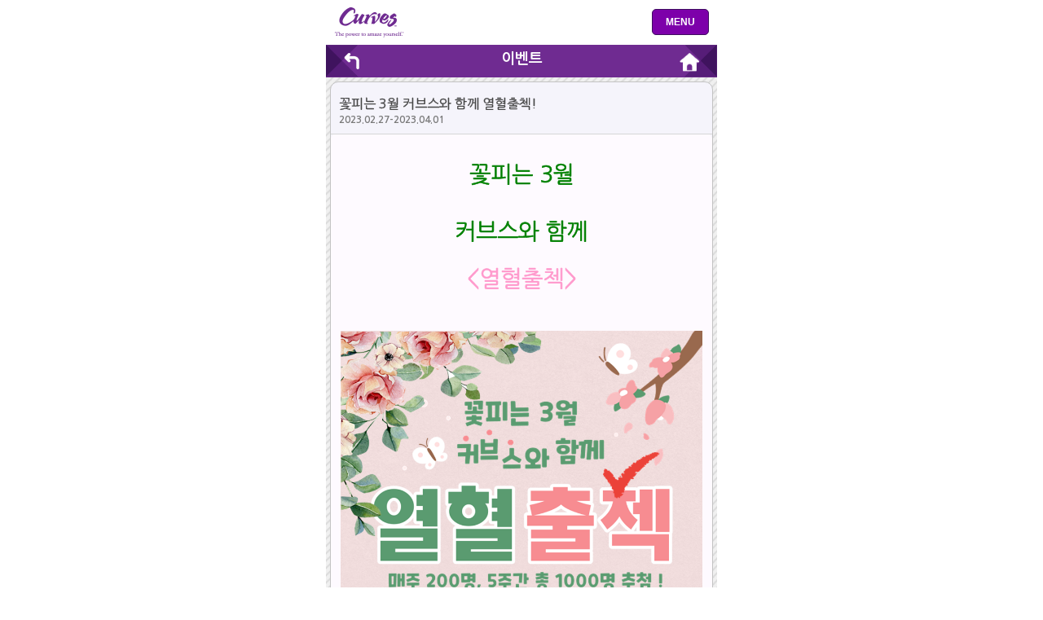

--- FILE ---
content_type: text/html;charset=UTF-8
request_url: http://m.curveskorea.co.kr/event/view.html?codes=event&body=view&number=450
body_size: 12612
content:
<!DOCTYPE html>
<html lang="ko">
<head>
<meta charset="utf-8">
<meta name="viewport" content="width=device-width, initial-scale=1.0, maximum-scale=3.0, user-scalable=1">
<meta name="keywords" content="">
<meta name="description" content="">
<title>여성만을 위한! 30분 순환 운동 커브스! | 커브스코리아 모바일웹</title>
<link rel="apple-touch-icon" href="/gni_icon_img.png">
<link rel="shortcut icon" href="../images/favicon.ico" />
<link rel="stylesheet" href="https://fonts.googleapis.com/earlyaccess/nanumgothic.css" type="text/css">
<link rel="stylesheet" href="../css/style.css?version=20250925" type="text/css">
<script type="text/javascript" src="https://code.jquery.com/jquery-1.8.0.min.js" charset="utf-8"></script>
<script type="text/javascript" src="../js/common.js" charset="utf-8"></script>
<script type="text/javascript" src="../js/ajax.js" charset="utf-8"></script>
<script type="text/javascript" src="../js/jquery.bxslider.js" charset="utf-8"></script>
<!--[if lt IE 9]>
<script src="http://html5shiv.googlecode.com/svn/trunk/html5.js"></script>
<script type="text/javascript">
      document.createElement("nav");
      document.createElement("header");
      document.createElement("footer");
      document.createElement("section");
      document.createElement("aside");
      document.createElement("article");
</script>
<![endif]-->

<script>
// 모바일 브라우저 주소창 안보이게 하기1
	(function() {
	function hideAddressBar() {
		if (document.height <= window.outerHeight) return;		// 웹페이지의 높이가 화면높이보다 작을 때는 실행할 필요가 없으므로 종료
		var scrollTimer = setInterval(function() {
			if ( ! pageYOffset) {	// 모바일 브라우저에서 주소창이 보이고 있을 때는 pageYOffset = 0 이므로 이때만 실행
				scrollTo(0, 1);		// 웹페이지를 x축 0, y축 1의 위치로 끌어올림
			} else {
				clearInterval(scrollTimer);		// pageYOffset !=0 인 경우 반복 종료: scrollTo(0, 1) 이 실행되었거나 사용자가 스크롤을 움직인 경우
			}
		}, 100);	// 100 밀리세컨드마다 반복 실행
	};
	window.addEventListener('load', hideAddressBar, false);		// 페이지 로드 되었을 때 실행
	window.addEventListener('orientationchange', hideAddressBar, false);	// 화면이 가로/세로 전환되었을 때 실행
})(); //페이지 내 다른 자바스크립트 코드에 영향을 주거나 받지 않도록 self executed anonymous function 형태로 만듬

// 모바일 브라우저 주소창 안보이게 하기2
 window.addEventListener("load", function(){
	setTimeout(loaded, 100);
}, false);
function loaded(){
	window.scrollTo(0, 1); // 요 부분이 핵심!
}
</script>
<script type="text/javascript">
<!--
 //접속 핸드폰 정보
 var userAgent = navigator.userAgent.toLowerCase();
 // 모바일 홈페이지 바로가기 링크 생성
 if(userAgent.match('iphone')) {
    document.write('<link rel="apple-touch-icon" href="./images/common/apple-touch-icon.png" />');
 } else if(userAgent.match('ipad')) {
    document.write('<link rel="apple-touch-icon" sizes="72*72" href="./images/common/apple-touch-icon-ipad.png" />');
 } else if(userAgent.match('ipod')) {
    document.write('<link rel="apple-touch-icon" href="./images/common/apple-touch-icon.png" />');
 } else if(userAgent.match('android')) {
    document.write('<link rel="apple-touch-icon-precomposed" href="./images/common/apple-touch-icon.png" />');
 } else {
    document.write('<link rel="shortcut icon" href="./images/favicon.ico" />');
 }
//-->
</script>

<!-- Google Tag Manager -->
<script>(function(w,d,s,l,i){w[l]=w[l]||[];w[l].push({'gtm.start':
new Date().getTime(),event:'gtm.js'});var f=d.getElementsByTagName(s)[0],
j=d.createElement(s),dl=l!='dataLayer'?'&l='+l:'';j.async=true;j.src=
'https://www.googletagmanager.com/gtm.js?id='+i+dl;f.parentNode.insertBefore(j,f);
})(window,document,'script','dataLayer','GTM-TDZQ9TSW');</script>
<!-- End Google Tag Manager -->

<script>
  (function(i,s,o,g,r,a,m){i['GoogleAnalyticsObject']=r;i[r]=i[r]||function(){
  (i[r].q=i[r].q||[]).push(arguments)},i[r].l=1*new Date();a=s.createElement(o),
  m=s.getElementsByTagName(o)[0];a.async=1;a.src=g;m.parentNode.insertBefore(a,m)
  })(window,document,'script','//www.google-analytics.com/analytics.js','ga');

  ga('create', 'UA-40780753-21', 'curveskorea.co.kr');
  ga('send', 'pageview');

</script>
<!-- Global site tag (gtag.js) - Google Analytics -->
<script async src="https://www.googletagmanager.com/gtag/js?id=UA-157754894-2"></script>
<script>
  window.dataLayer = window.dataLayer || [];
  function gtag(){dataLayer.push(arguments);}
  gtag('js', new Date());

  gtag('config', 'UA-157754894-2');
</script>


</head>
<body>
<!-- Google Tag Manager (noscript) -->
<noscript><iframe src="https://www.googletagmanager.com/ns.html?id=GTM-TDZQ9TSW"
height="0" width="0" style="display:none;visibility:hidden"></iframe></noscript>
<!-- End Google Tag Manager (noscript) -->

	<div id="wrap">
		<header class="sheader">
			<p class="logo"><a href="../index.html"><img src="../images/main/logo.gif" alt="Curves. The power to amaze yourself. 커브스" /></a></p>
			<p class="menuAll"><a href="#">menu</a></p>
			<ul class="gnbCon">
				<li class="gnbLeft"><a href="../easy-30min-women-fitness.html">커브스특징</a></li>
				<li><a href="/club/index.html">클럽찾기</a></li>
				<li class="gnbLeft"><a href="../success-story.html">성공스토리</a></li>
				<li><a href="/event/index.html">이벤트</a></li>
				<li class="gnbLeft"><a href="../curves.html">커브스소개</a></li>
				<li><a href="/news.html">커브스소식</a></li>
				<li class="gnbLeft"><a href="../business-info.html">창업안내</a>
					<!--ul>
						<li><a href="/business-info.html">가맹점 개설 조건</a>
						<li><a href="/business-process.html">가맹점 개설 절차</a>
					</ul-->
				</li>
				<li><a href="https://cafe.naver.com/curves" target="_blank">커뮤니티</a></li>
			</ul>
		</header>
		<h1 class="subtitle">
			<a href="javascript:history.back();" class="btnBack"><img src="../images/sub/btnback_new.png" alt="뒤로가기 버튼" /></a>
			<a href="#">이벤트</a>
			<a href="/index.html" class="btnHome"><img src="../images/sub/btnhome_new.png" alt="홈 버튼" /></a>
		</h1>
<script>
$(document).ready(function(){
	$(".gnbCon").hide();
	$(".menuAll").click(function(){
		$(this).next(".gnbCon").slideToggle("fast").siblings(".gnbCon:visible").slideUp("fast");
		//$(this).toggleClass("active").siblings(".characterTitle").removeClass("active");
	});
	//$("div.eventDetail table").replaceWith($("p"));
});
</script>		<div class="eventView">
			<h2 class="eviewTitle"><strong>꽃피는 3월 커브스와 함께 열혈출첵!</strong><span>2023.02.27-2023.04.01</span></h2>
			<div class="eventDetail">
				<p><div style="text-align: center;"><br />
<span style="font-size:18px"><span style="color:#008000"><span style="font-size:28px"><strong>꽃피는 3월<br />
<br />
커브스와 함께</strong></span></span><br />
<br />
<span style="color:#ff99cc"><span style="font-size:28px"><strong><열혈출첵></strong></span></span><br />
<br />
<br />
<span style="color:#000000"><img alt="" src="https://www.curveskorea.co.kr/ckeditor/upload/20232224111_editor_image.png" style="height:1123px; width:794px" /><br />
<br />
주 3회 이상 운동한 회원 중</span><br />
<br />
<span style="color:#008000">매주 200명씩 총 1,000명을 추첨</span><span style="color:#000000">해<br />
<br />
스타벅스 모바일 커피쿠폰 증정<em>!</em><br />
<br />
<br />
<br />
<strong>진행기간</strong><br />
<br />
2월 27일(월)~4월 1일(토) 5주간<br />
<br />
매주 월요일 추첨, 화요일 발송<br />
<br />
<br />
<br />
<strong>추첨대상</strong><br />
<br />
매주 3회 이상 커브스 클럽에 출석한<br />
<br />
회원 200명씩 총 1,000명</span><br />
<br />
<span style="color:#FF0000">*중복 당첨 가능</span><br />
<br />
<br />
<br />
<span style="color:#000000"><strong>증정상품</strong><br />
<br />
<img alt="" src="https://www.curveskorea.co.kr/ckeditor/upload/20232214311_editor_image.png" style="height:157px; width:200px" /><br />
<br />
스타벅스 모바일 커피쿠폰</span><br />
<br />
<span style="font-size:14px"><span style="color:#FF0000">*회원 관리 시스템상 개인 연락처로 발송<br />
<br />
*커브스 본사 번호(02-3463-4242)로 발신,<br />
<br />
차단되어 있는 경우 쿠폰 문자 확인 불가<br />
<br />
하오니 차단번호 또는 스팸 메세지함 반드시 확인</span></span><br />
<br />
<br />
<br />
<span style="color:#000000"><strong>자세한 내용은 이용 중인 클럽 문의</strong></span></span><br />
<br />
<br />
<br />
<br />
<br />
<a href="https://m.curveskorea.co.kr/club/free.html"><img alt="" src="https://www.curveskorea.co.kr/ckeditor/upload/20232294511_editor_image.png" style="height:60px; width:300px" /></a><br />
<br />
<a href="/feature/free.html"><img alt="" src="https://www.curveskorea.co.kr/ckeditor/upload/20232484511_editor_image.png" style="height:60px; width:300px" /></a><br />
<br />
<br />
<br />
<br />
<span style="font-size:28px"><span style="color:rgb(0, 0, 0)"><strong>전세계의 여성들이<br />
<br />
건강해지는 그날까지</strong></span><br />
<br />
<span style="color:rgb(153, 0, 255)"><strong>커브스</strong></span><span style="color:rgb(0, 0, 0)"><strong>는 회원님들과<br />
<br />
함께 합니다<em>!</em></strong></span></span><br />
<br />
<br />
<span style="color:rgb(153, 0, 255); font-size:18px"><strong>▼여기서도 커브스와 함께하세요!▼<br />
<br />
<a href="https://cafe.naver.com/curves"><img alt="" src="https://www.curveskorea.co.kr/ckeditor/upload/20221232817_editor_image.png" style="height:60px; width:300px" /></a><br />
<br />
<a href="https://cafe.naver.com/curves/272543"><img alt="" src="https://www.curveskorea.co.kr/ckeditor/upload/202212142817_editor_image.png" style="height:60px; width:300px" /></a><br />
<br />
<a href="https://pf.kakao.com/_kdxouxd"><img alt="" src="https://www.curveskorea.co.kr/ckeditor/upload/202212272817_editor_image.png" style="height:60px; width:300px" /></a><br />
<br />
<a href="/"><img alt="" src="https://www.curveskorea.co.kr/ckeditor/upload/202212402817_editor_image.png" style="height:60px; width:300px" /></a></strong></span><br />
&nbsp;</div>
</p>
			</div>
			<p class="clublistBtn"><a href="./index.html">목록</a></p>
		</div><!--// findSet -->

<style>
	footer{position:relative; padding:10px 0px; font-size:1em; color:#757575; text-align:center; border-top:1px solid #b6b6b6; background-color:#fff;}
	footer img{position:absolute; left:10px; width:16%; max-width:93px;}
</style>
        <nav id="gnb">
			<ul>
				<li><a href="/curves.html"><img src="../images/main/menu_intro.png" alt="" /><br />커브스<br>소개</a></li>
				<li><a href="/news.html"><img src="../images/main/menu_news.png" alt="" /><br />커브스<br>소식</a></li>
				<li><a href="https://www.youtube.com/@CurvesKorea1330"><img src="../images/main/menu_youtube.png" alt="" /><br />커브스<br>유튜브</a></li>
				<li><a href="/business-info.html"><img src="../images/main/menu_fran.png" alt="" /><br />창업<br>안내</a></li>
				<li><a href="https://cafe.naver.com/curves" target="_blank" title="새 창으로 커브스 커뮤니티 사이트 열림"><img src="../images/main/menu_comm.png" alt="" /><br />커뮤<br>니티</a></li>
			</ul>
		</nav>
		<footer>
		  <p><img src="../images/main/flogo.gif" alt="" />&nbsp;&nbsp; ㈜커브스코리아 대표이사 : 김운용,김재영</p>
		  <p>사업자등록번호 : 214-87-91095 </p>
		  <p>서울시 송파구 법원로11길 25,<br />A동 210, 212호(문정동, 에이치비지니스파크)<br />고객센터 1666-3330</p>
		</footer>
	</div><!--// wrap-->

<!-- 공통 적용 스크립트 , 모든 페이지에 노출되도록 설치. 단 전환페이지 설정값보다 항상 하단에 위치해야함 --> 
<!--script type="text/javascript" src="/wcs.naver.net/wcslog.js"> </script--> 
<!--script type="text/javascript"> 
if (!wcs_add) var wcs_add={};
wcs_add["wa"] = "s_2482fe8096de";
if (!_nasa) var _nasa={};
wcs.inflow();
wcs_do(_nasa);
</script-->


</body>
</html>

--- FILE ---
content_type: text/css
request_url: http://m.curveskorea.co.kr/css/style.css?version=20250925
body_size: 53353
content:
@charset "utf-8";
/* KHN */

/* Initialization
------------------------------------------- */
*{margin:0px; padding:0px;}
html, body, div, span, object, iframe, h1, h2, h3, h4, h5, h6, p, blockquote, pre, abbr, address, cite, code, del, dfn, em, img, ins, kbd, q, samp, small, strong, sub, sup, var, b, i, dl, dt, dd, ol, ul, li,
fieldset, form, label, legend, table, caption, tbody, tfoot, thead, tr, th, td, article, aside, canvas, details, figcaption, figure, footer, header, hgroup, menu, nav, section, summary,
time, mark, audio, video {margin:0; padding:0; border:0 none; font-size:100%; font: inherit; vertical-align: baseline;}
/*202310.20 body{width:100%; height:100%; -webkit-text-size-adjust:none; font-family: Dotum, Gulim, Malgun Gothic, Verdana, Arial, AppleGothic, Helvetica, sans-serif; font-size:12px; }*/
body{max-width:480px; margin:0 auto; height:100%; -webkit-text-size-adjust:none; font-family: Dotum, Gulim, Malgun Gothic, Verdana, Arial, AppleGothic, Helvetica, sans-serif; font-size:12px; }
dl,ul,ol,li, dt, dd{margin:0px; padding:0px; list-style:none;}
table{border-collapse: collapse;}
h1, h2, h3, h4, h5, h6, p{margin:0px; padding:0px;}
nav, header, footer, section, aside, article, figure, figcaption, hgroup{display:block;}

/* 아이폰/아이패드 한글 폰트에 볼드 적용 */
strong {font-weight:normal; -webkit-text-stroke-width:.02em;}

/* Link
------------------------------------------- */
a {color:#454545; text-decoration:none; cursor:pointer;}
a:hover{color:#454545;}

/* Layout
------------------------------------------- */
#wrap{width:100%; height:100%; margin:0px; padding:0px; background:url(../images/main/bg_line.gif) left top repeat; font-family:'Nanum Gothic', Dotum, Gulim, Arial, Sans-serif; overflow:hidden;}
.mheader{padding-bottom:10px;}
.mTitle{-webkit-box-shadow: 0px 2px 10px rgba(50, 50, 50, 0.5); -moz-box-shadow: 0px 2px 10px rgba(50, 50, 50, 0.5); box-shadow: 0px 2px 10px rgba(50, 50, 50, 0.5); overflow:hidden;}
.mTitle img{width:100%; float:left;}

/* 메인 */
.mMenu{margin-bottom:10px; padding:0px 10px; font-weight:800; font-size:1.5em;}
.mMenu li{width:100%; overflow:hidden;}
.mMenu a{position:relative; float:left; width:50%; display:inline-block; padding:0px 0px 0px 0px;}
.mMenu li a>img:first-child{float:left;}
.mMenu a img{width:100%;}
.mMenu a span{display:block; position:absolute; width:100%; text-align:center; z-index:3;}
a.mMenu1{color:#fff; background-color:#904cd3;}
.mMenu1 span{top:0px; padding-top:20%;}
.mMenu1 span.ftSize1{position:static; padding-top:1em; font-weight:600; color:#dab4ff;}
a.mMenu2{color:#661d8b; background-color:#e9d5fd;}
.mMenu2 span{top:10%;}
.mMenu2 span img{width:50%;}
a.mMenu3{color:#fff; background-color:#de4b73;}
.mMenu3 span{top:10%;}
.mMenu3 span img{width:50%;}
a.mMenu4{color:#830022; background-color:#ffcbe1;}
.mMenu4 span{top:10%;}
.mMenu4 span img{width:50%;}

.cs{padding:8px 0px; font-weight:600; font-size:1.667em; color:#494949; text-align:center; border-top:1px solid #b6b6b6;
background: #ffffff; /* Old browsers */
background: -moz-linear-gradient(top,  #ffffff 0%, #f9f9f9 29%, #e3e3e3 73%, #c3c3c3 100%); /* FF3.6+ */
background: -webkit-gradient(linear, left top, left bottom, color-stop(0%,#ffffff), color-stop(29%,#f9f9f9), color-stop(73%,#e3e3e3), color-stop(100%,#c3c3c3)); /* Chrome,Safari4+ */
background: -webkit-linear-gradient(top,  #ffffff 0%,#f9f9f9 29%,#e3e3e3 73%,#c3c3c3 100%); /* Chrome10+,Safari5.1+ */
background: -o-linear-gradient(top,  #ffffff 0%,#f9f9f9 29%,#e3e3e3 73%,#c3c3c3 100%); /* Opera 11.10+ */
background: -ms-linear-gradient(top,  #ffffff 0%,#f9f9f9 29%,#e3e3e3 73%,#c3c3c3 100%); /* IE10+ */
background: linear-gradient(to bottom,  #ffffff 0%,#f9f9f9 29%,#e3e3e3 73%,#c3c3c3 100%); /* W3C */
filter: progid:DXImageTransform.Microsoft.gradient( startColorstr='#ffffff', endColorstr='#c3c3c3',GradientType=0 ); /* IE6-9 */
vertical-align:middle;}
.cs *{vertical-align:middle;}
.cs a{color:#494949; vertical-align:middle;}
.cs span{vertical-align:-2px;}
.iconTel{width:27px; margin-right:10px; }
.free{text-align:center;}
.free *{vertical-align:middle;}
.free a{display:block; height:28px; padding-top:10px; font-weight:600; font-size:1.333em; color:#fff; background-color:#6f2b91; background-image:url(../images/main/line_left.gif), url(../images/main/line_right.gif); background-position:left top, right top; background-repeat:no-repeat, no-repeat; background-size:contain, contain;}
.iconNext{width:20px; margin-left:10px;}
#gnbTop{width:100%; border-top:3px solid #6300a3;  border-bottom:3px solid #6300a3; background-color:#960aff; overflow:hidden;}
#gnbTop ul{float:left; width:100%;}
#gnbTop li{float:left; width:25%;}
#gnbTop li a{display:block; float:left; width:100%; font-weight:600; font-size:1em; text-align:center; color:#6f2b91;}
#gnbTop li a.bgGnb{background:url(../images/main/bg_gm1.jpg) left top no-repeat; background-size:100% auto;}
#gnbTop li a:hover, #gnbTop li a.bgGnb:hover{background:#2f0149;}
#gnbTop li a img{float:left; width:100%;}
#gnb{width:100%; border-bottom:1px solid #4b4b53; background-color:#e8d9f7; overflow:hidden;}
#gnb ul{float:left; width:100%; padding:6px 0px;}
#gnb li{float:left; width:20%;}
#gnb li a{display:block; font-weight:600; font-size:1em; text-align:center; color:#6f2b91;}
#gnb li a img{width:26px;}

/*
footer{position:relative; padding:10px 0px; font-size:1em; background-color:#4b4b53; color:#e4e4e4; border-top:1px solid #71717d;}
*/

footer{position:relative; padding:10px 0px; font-size:1em; color:#757575; text-align:center; border-top:1px solid #b6b6b6; background-color:#fff;}
footer img{position:absolute; left:10px; width:16%; max-width:93px;}

a.pcBtn{display:block; position:absolute; top:4px; right:10px; padding:4px 10px; font-weight:600;  background-color:#fff; color:#3d3d3d;}

.gnbCon{border-top:1px solid #d3d3d3; background-color:#f7f7f7; overflow:hidden;}
.gnbCon li{float:left; width:50%; font-weight:600; border-bottom:1px solid #d3d3d3;}
.gnbCon li.gnbLeft{-moz-box-shadow:inset -1px 0px 0px 0px #d3d3d3; -webkit-box-shadow:inset -1px 0px 0px 0px #d3d3d3; box-shadow:inset -1px 0px 0px 0px #d3d3d3;}
.gnbCon li li{border-bottom:none;}
.gnbCon li a{display:block; padding:10px 20px; font-size:1.2em;}
.gnbCon li ul{border-top:1px solid #d3d3d3;}

/* 커브스 클럽찾기 */
.sheader{clear:both; position:relative; width:100%; background-color:#fff;}
.logo{padding:8px 0px 4px 10px;}
.logo img{width:86px;}
.menuAll{position:absolute; top:11px; right:10px; font-family:Arial, Verdana, Sans-serif;}


.menuAll a{background-color:#7d00aa; border-radius:5px; border:1px solid #3f0e60;
display:inline-block; color:#ffffff; font-weight:bold; padding:8px 16px; text-transform:uppercase;
 }

 /*
.menuAll a:hover {
background:-webkit-gradient(linear, left top, left bottom, color-stop(0.05, #570077), color-stop(1, #7d00aa));
background:-moz-linear-gradient(top, #570077 5%, #7d00aa 100%);
background:-webkit-linear-gradient(top, #570077 5%, #7d00aa 100%);
background:-o-linear-gradient(top, #570077 5%, #7d00aa 100%);
background:-ms-linear-gradient(top, #570077 5%, #7d00aa 100%);
background:linear-gradient(to bottom, #570077 5%, #7d00aa 100%);
filter:progid:DXImageTransform.Microsoft.gradient(startColorstr='#570077', endColorstr='#7d00aa',GradientType=0);
background-color:#570077;
}*/

.subtitle{clear:both; position:relative; width:100%; height:28px; padding:8px 0px 4px 0px; text-align:center; font-weight:600; font-size:1.5em; color:#fff; background-color:#6f2b91; background-image:url(../images/main/line_left.gif), url(../images/main/line_right.gif); background-position:left top, right top; background-repeat:no-repeat, no-repeat; background-size:contain, contain;}
.subtitle a{color:#fff;}
.btnBack{position:absolute; top:50%; left:22px; margin-top:-10px; z-index:2;}
.btnBack img{width:20px;}
.btnHome{position:absolute; top:50%; right:22px; margin-top:-10px; z-index:2;}
.btnHome img{width:24px;}

.findSet{margin:5px;
background: #ffffff; /* Old browsers */
background: -moz-linear-gradient(left,  #ffffff 0%, #f8f8f8 100%); /* FF3.6+ */
background: -webkit-gradient(linear, left top, right top, color-stop(0%,#ffffff), color-stop(100%,#f8f8f8)); /* Chrome,Safari4+ */
background: -webkit-linear-gradient(left,  #ffffff 0%,#f8f8f8 100%); /* Chrome10+,Safari5.1+ */
background: -o-linear-gradient(left,  #ffffff 0%,#f8f8f8 100%); /* Opera 11.10+ */
background: -ms-linear-gradient(left,  #ffffff 0%,#f8f8f8 100%); /* IE10+ */
background: linear-gradient(to right,  #ffffff 0%,#f8f8f8 100%); /* W3C */
filter: progid:DXImageTransform.Microsoft.gradient( startColorstr='#ffffff', endColorstr='#f8f8f8',GradientType=1 ); /* IE6-9 */
border:1px solid #c3c3c3; -moz-border-bottom-right-radius:2em; -webkit-border-bottom-right-radius:2em; border-bottom-right-radius:2em;
 -moz-border-bottom-left-radius:2em; -webkit-border-bottom-left-radius:2em; border-bottom-left-radius:2em;
}

.locationSelect{padding-bottom:1.333em; font-family:'Nanum Gothic', Dotum, Gulim, Arial, Sans-serif;}
.locationSelect p{}
.locationSelect a{display:inline-block; width:25%; margin:-1px 0px 0px -1px; padding:1em 1px 1em 0em; text-align:center; font-weight:600; font-size:1.333em; color:#454545;
background: #ffffff; /* Old browsers */
background: -moz-linear-gradient(top,  #ffffff 0%, #f4f4f4 100%); /* FF3.6+ */
background: -webkit-gradient(linear, left top, left bottom, color-stop(0%,#ffffff), color-stop(100%,#f4f4f4)); /* Chrome,Safari4+ */
background: -webkit-linear-gradient(top,  #ffffff 0%,#f4f4f4 100%); /* Chrome10+,Safari5.1+ */
background: -o-linear-gradient(top,  #ffffff 0%,#f4f4f4 100%); /* Opera 11.10+ */
background: -ms-linear-gradient(top,  #ffffff 0%,#f4f4f4 100%); /* IE10+ */
background: linear-gradient(to bottom,  #ffffff 0%,#f4f4f4 100%); /* W3C */
filter: progid:DXImageTransform.Microsoft.gradient( startColorstr='#ffffff', endColorstr='#f4f4f4',GradientType=0 ); /* IE6-9 */
box-shadow:1px 1px 0px #c3c3c3 inset, -1px -1px 0px #c3c3c3 inset;
}
.locationSelect a.on{background:#eeeeee;}
.locationSelect a:hover{background:#eeeeee;}

.sectionSelect{padding-bottom:1.5em;}
.sectionSelect a.on{background:#eeeeee;}
.sectionSelect a{display:inline-block; width:25%; margin:-1px 0px 0px -1px; padding:1.4em 1px 1.4em 0em; text-align:center; font-weight:600; font-size:1.2em; color:#454545;
background: #ffffff; /* Old browsers */
background: -moz-linear-gradient(top,  #ffffff 0%, #f4f4f4 100%); /* FF3.6+ */
background: -webkit-gradient(linear, left top, left bottom, color-stop(0%,#ffffff), color-stop(100%,#f4f4f4)); /* Chrome,Safari4+ */
background: -webkit-linear-gradient(top,  #ffffff 0%,#f4f4f4 100%); /* Chrome10+,Safari5.1+ */
background: -o-linear-gradient(top,  #ffffff 0%,#f4f4f4 100%); /* Opera 11.10+ */
background: -ms-linear-gradient(top,  #ffffff 0%,#f4f4f4 100%); /* IE10+ */
background: linear-gradient(to bottom,  #ffffff 0%,#f4f4f4 100%); /* W3C */
filter: progid:DXImageTransform.Microsoft.gradient( startColorstr='#ffffff', endColorstr='#f4f4f4',GradientType=0 ); /* IE6-9 */
box-shadow:1px 1px 0px #c3c3c3 inset, -1px -1px 0px #c3c3c3 inset;
}

/*.searchBox{position:relative; margin:0px 5px 40px 5px; text-align:right; border:2px solid #540b78;}*/
.searchBox{position:relative; margin:0px 5px 20px 5px; text-align:right; border:2px solid #540b78;}
.searchLoc{display:inline-block; width:100%; height:34px; border:none;}
a.searchBtn{position:absolute; top:0px; right:0px; display:inline-block; padding:0.5em 1em; background: #6f2cac; /* Old browsers */ color:#fff; font-size:1.333em; font-family:'Nanum Gothic', Dotum, Gulim, Arial, Sans-serif;
background: -moz-linear-gradient(top,  #6f2cac 0%, #581393 100%); /* FF3.6+ */
background: -webkit-gradient(linear, left top, left bottom, color-stop(0%,#6f2cac), color-stop(100%,#581393)); /* Chrome,Safari4+ */
background: -webkit-linear-gradient(top,  #6f2cac 0%,#581393 100%); /* Chrome10+,Safari5.1+ */
background: -o-linear-gradient(top,  #6f2cac 0%,#581393 100%); /* Opera 11.10+ */
background: -ms-linear-gradient(top,  #6f2cac 0%,#581393 100%); /* IE10+ */
background: linear-gradient(to bottom,  #6f2cac 0%,#581393 100%); /* W3C */
filter: progid:DXImageTransform.Microsoft.gradient( startColorstr='#6f2cac', endColorstr='#581393',GradientType=0 ); /* IE6-9 */
}

.locList{margin:5px;
background: #ffffff; /* Old browsers */
background: -moz-linear-gradient(left,  #ffffff 0%, #f8f8f8 100%); /* FF3.6+ */
background: -webkit-gradient(linear, left top, right top, color-stop(0%,#ffffff), color-stop(100%,#f8f8f8)); /* Chrome,Safari4+ */
background: -webkit-linear-gradient(left,  #ffffff 0%,#f8f8f8 100%); /* Chrome10+,Safari5.1+ */
background: -o-linear-gradient(left,  #ffffff 0%,#f8f8f8 100%); /* Opera 11.10+ */
background: -ms-linear-gradient(left,  #ffffff 0%,#f8f8f8 100%); /* IE10+ */
background: linear-gradient(to right,  #ffffff 0%,#f8f8f8 100%); /* W3C */
filter: progid:DXImageTransform.Microsoft.gradient( startColorstr='#ffffff', endColorstr='#f8f8f8',GradientType=1 ); /* IE6-9 */
border:1px solid #c3c3c3; -moz-border-bottom-right-radius:2em; -webkit-border-bottom-right-radius:2em; border-bottom-right-radius:2em;
 -moz-border-bottom-left-radius:2em; -webkit-border-bottom-left-radius:2em; border-bottom-left-radius:2em;
}


/* 2025.06.11 지역내 클럽수 */	
.area-sido-club-count{text-align:center; font-weight: 100; font-size:1em; color:#454545; }
.area-gungu-club-count{text-align:center; font-weight: 100;font-size:1em; color:#454545; }


.speech-bubble-example{margin-top: -15px;margin-left: 10px;}

/* 2025.06.11 가까운 클럽찾기 검색 하단 말풍선 */
.speech-bubble {
	position: relative;
	padding: 10px;
	margin: 5px;
	background: #f5e4f1;
	border-radius: .4em;
	margin-top: 20px;
	-moz-border-bottom-right-radius:2em; -webkit-border-bottom-right-radius:2em; border-bottom-right-radius:2em;
    -moz-border-bottom-left-radius:2em; -webkit-border-bottom-left-radius:2em; border-bottom-left-radius:2em;
}

.speech-bubble:after {
	content: '';
	position: absolute;
	top: 0;
	left: 10%;
	width: 0;
	height: 0;
	border: 20px solid transparent;
	border-bottom-color: #f5e4f1;
	border-top: 0;
	border-left: 0;
	margin-left: -10px;
	margin-top: -20px;
}

.speech-bubble-img{float: left; margin-top: -4px; height: 20px; }
.speech-bubble-title{display:block; padding-left: 10px; padding-bottom: 3px;font-weight:600; color:#6f2a94}

/*
.bubble
{
	margin:auto;
	position: relative; 	
	width: 320px;
	height: 55px;
	color:#5c5c5c;
	padding: 10px;
	background: #f1f1f1;
	-webkit-border-radius: 10px;
	-moz-border-radius: 10px;
	border-radius: 10px;
}

.bubble:after
{
	content: '';
	position: absolute;
	border-style: solid;
	border-width: 0 15px 15px;
	border-color: #f1f1f1 transparent;
	display: block;
	width: 0;
	z-index: 1;
	top: -15px;
	left: 25px;
}
*/


/* 성공스토리 */
.sucessList{margin:5px;
background: #ffffff; /* Old browsers */
background: -moz-linear-gradient(left,  #ffffff 0%, #f8f8f8 100%); /* FF3.6+ */
background: -webkit-gradient(linear, left top, right top, color-stop(0%,#ffffff), color-stop(100%,#f8f8f8)); /* Chrome,Safari4+ */
background: -webkit-linear-gradient(left,  #ffffff 0%,#f8f8f8 100%); /* Chrome10+,Safari5.1+ */
background: -o-linear-gradient(left,  #ffffff 0%,#f8f8f8 100%); /* Opera 11.10+ */
background: -ms-linear-gradient(left,  #ffffff 0%,#f8f8f8 100%); /* IE10+ */
background: linear-gradient(to right,  #ffffff 0%,#f8f8f8 100%); /* W3C */
filter: progid:DXImageTransform.Microsoft.gradient( startColorstr='#ffffff', endColorstr='#f8f8f8',GradientType=1 ); /* IE6-9 */
border:1px solid #c3c3c3; -moz-border-bottom-right-radius:2em; -webkit-border-bottom-right-radius:2em; border-bottom-right-radius:2em;
 -moz-border-bottom-left-radius:2em; -webkit-border-bottom-left-radius:2em; border-bottom-left-radius:2em;
}
.success{margin:5px; overflow:hidden;}
.success h2{
margin-top:-1px;
background: #ffffff; /* Old browsers */
background: -moz-linear-gradient(top,  #ffffff 0%, #f7f7f7 100%); /* FF3.6+ */
background: -webkit-gradient(linear, left top, left bottom, color-stop(0%,#ffffff), color-stop(100%,#f7f7f7)); /* Chrome,Safari4+ */
background: -webkit-linear-gradient(top,  #ffffff 0%,#f7f7f7 100%); /* Chrome10+,Safari5.1+ */
background: -o-linear-gradient(top,  #ffffff 0%,#f7f7f7 100%); /* Opera 11.10+ */
background: -ms-linear-gradient(top,  #ffffff 0%,#f7f7f7 100%); /* IE10+ */
background: linear-gradient(to bottom,  #ffffff 0%,#f7f7f7 100%); /* W3C */
filter: progid:DXImageTransform.Microsoft.gradient( startColorstr='#ffffff', endColorstr='#f7f7f7',GradientType=0 ); /* IE6-9 */
-webkit-border-radius: 10px; -moz-border-radius: 10px; border-radius: 10px; border-bottom:none;
-moz-box-shadow: 1px 1px 0px #c3c3c3 inset, -1px -1px 0px #c3c3c3 inset; -webkit-box-shadow: 1px 1px 0px #c3c3c3 inset, -1px -1px 0px #c3c3c3 inset; box-shadow: 1px 1px 0px #c3c3c3 inset, -1px -1px 0px #c3c3c3 inset;
}
.success h2 a{display:block; padding:30px 0px 30px 84px; font-weight: 600; font-size:1.6em; background-image:url(../images/sub/icon_maxweight.png), url(../images/sub/btn_right.png); background-repeat:no-repeat, no-repeat; background-size:auto 60%, 18px 30px; background-position:20px center, 94% center;}
.success h2 .successIcon2{background-image:url(../images/sub/icon_overcome.png), url(../images/sub/btn_right.png);}
.success h2 .successIcon3{background-image:url(../images/sub/icon_friend.png), url(../images/sub/btn_right.png);}
.success h2 .successIcon4{background-image:url(../images/sub/icon_maxattend.png), url(../images/sub/btn_right.png);}

/* 클럽찾기 리스트 */
.bread{font-size:; font-size:1.333em; font-weight:600; color:#fff; background-color:#a879dd; overflow:hidden;}
.bread span{display:block; float:left; height:28px;  padding:8px 30px 0px 20px; color:#4d4d4d; background:#a879dd url(../images/sub/loc1.png) right center no-repeat;}
.bread a{display:block; float:left; height:28px;  padding:8px 0px 0px 0px; color:#fff;}
/*.detailLoc{padding-left: 10px; height:36px; font-size:1.333em; font-weight:600; background-color:#4e4e4e; color:#fff; overflow:hidden;}*/
.detailLoc{padding-left: 10px; height:36px; font-size:1em; background-color:#4e4e4e; color:#fff; overflow:hidden;align-content: center;}
/*.detailLoc span{float:left; padding:8px 20px 0px 20px;}*/
.detailLoc span{display: inline-block; padding-left:5px;padding-top: 5px;font-weight: 0;}
.detailLoc input[type=text]{float:left; height:22px; width: 50%; font-family:Dotum, Gulim, Arial, Sans-serif; border:1px solid #fff;
-moz-border-top-left-radius:4px; -webkit-border-top-left-radius:4px; border-bottom-left-radius:4px;
-moz-border-bottom-left-radius:4px; -webkit-border-bottom-left-radius:4px; border-bottom-left-radius:4px;
}
.detailBtn{float:left; display:inline-block; width:30px; height:22px; background-color:#878787; font-size:0px; vertical-align:14px; border:1px solid #878787;
-moz-border-top-right-radius:4px; -webkit-border-top-right-radius:4px; border-bottom-right-radius:4px;
-moz-border-bottom-right-radius:4px; -webkit-border-bottom-right-radius:4px; border-bottom-right-radius:4px;
background-image:url(../images/sub/search.png);background-repeat: no-repeat;background-size: 22px 22px;background-position : center; }

.clubList{margin:5px; background: #ffffff;
filter: progid:DXImageTransform.Microsoft.gradient( startColorstr='#ffffff', endColorstr='#f8f8f8',GradientType=1 ); /* IE6-9 */
border:1px solid #c3c3c3;  -moz-border-radius:10px; -webkit-border-radius:10px; border-radius:10px;
}

.clubList li a{display:block; padding:14px 0px; background: #ffffff; /* Old browsers */
background: -moz-linear-gradient(left,  #ffffff 0%, #f8f8f8 100%); /* FF3.6+ */
background: -webkit-gradient(linear, left top, right top, color-stop(0%,#ffffff), color-stop(100%,#f8f8f8)); /* Chrome,Safari4+ */
background: -webkit-linear-gradient(left,  #ffffff 0%,#f8f8f8 100%); /* Chrome10+,Safari5.1+ */
background: -o-linear-gradient(left,  #ffffff 0%,#f8f8f8 100%); /* Opera 11.10+ */
background: -ms-linear-gradient(left,  #ffffff 0%,#f8f8f8 100%); /* IE10+ */
background: linear-gradient(to right,  #ffffff 0%,#f8f8f8 100%); /* W3C */
/* 2025.06.13 이미지에서 텍스트로 변경하기 위해 기존꺼 삭제
background-image:url(../images/sub/icon_spot2.jpg);
background-repeat:no-repeat;
background-position: 94% 16px; */
-moz-box-shadow:inset 0px -1px 0px 0px #d6d6d6; -webkit-box-shadow:inset 0px -1px 0px 0px #d6d6d6; box-shadow:inset 0px -1px 0px 0px #d6d6d6;
}
/* 2025.06.13 이미지에서 텍스트로 변경하기 위해 기존꺼 삭제
.clubList.clubList_free li a{
	background-image:url(../images/sub/icon_spot_free.jpg);
	background-position: 94% 50%;
}
*/
/* 2025.06.13 클럽 선택 버튼 */
.club-select-btn{display:inline-block; margin-left: 85%;padding:2px 7px 2px 5px; font-size:0.9em;color:white; background-color:#6f2a94;border: 1px; border-style: solid; border-radius: 5px;}
.club-select-btn{float: right;margin-right: 5px; padding:2px 7px 2px 5px; font-size:0.9em;color:white; background-color:#6f2a94;border: 1px; border-style: solid; border-radius: 5px;}

.clubTitle{display:block; padding:0px 0px 6px 20px; font-weight:600; font-size:1.333em; color:#444;}
.clubAds{display:block; padding:0.5em 40px 16px 20px; font-size:1em; color:#797979;}

/* 2025.06.09 지번,도로명 구분 추가 */
.clubAds1{display:block; padding:0.5em 40px 1px 20px; font-size:1em; color:#454545;}  /* 지번  상우하좌 */
.clubAds2{display:block; padding:0.5em 40px 5px 20px; font-size:1em; color:#454545;}  /* 도로명 상우하좌 */
.clubAds-type{display:inline-block; width: 36px; margin: 0 5px 0 0; border: 1px; border-style: solid; border-radius: 2px; border-color: #f0efef; background-color: #f0efef; font-size:1em; color:#454545; text-align: center; }  /* 도로명 상우하좌 */


.clubMore{font-weight:600; font-size:1.5em; text-align:center;}
.clubMore a{display:block; padding:20px 0px 36px 0px; color:#444444;}
.clubMore img{width:20px;}

/* 클럽찾기 상세페이지 - 지도 */
.map{width:100%; height:300px; margin:1.5em 0em;  border-top:1px solid #c3c3c3; border-bottom:1px solid #c3c3c3; overflow:hidden;}
.map img{float:left; width:100%;}
.mapTitle{padding:0px 10px 10px 10px; font-weight:600; font-size:1.333em; color:#444;}
.mapTitle img{width:18px; vertical-align:-4px;}
.address{padding:0.5em 10px 30px 36px; font-weight:600; font-size:1.2em; color:#797979;} /* 쓰는지 안쓰는지 확인 */

.clubMap{margin:5px; padding-top:10px; background: #fefaff;
filter: progid:DXImageTransform.Microsoft.gradient( startColorstr='#ffffff', endColorstr='#f8f8f8',GradientType=1 ); /* IE6-9 */
border:1px solid #c3c3c3;  -moz-border-radius:10px; -webkit-border-radius:10px; border-radius:10px;}
.clublistBtn{}
.clublistBtn{width:100%; padding:20px 0px 20px 0px; font-weight:600; text-align:center;}
.clublistBtn a{display:inline-block; width:30%; font-size:1.333em;
-moz-box-shadow:inset 0px 1px 0px 0px #9e3fc0; -webkit-box-shadow:inset 0px 1px 0px 0px #9e3fc0; box-shadow:inset 0px 1px 0px 0px #9e3fc0;
background:-webkit-gradient(linear, left top, left bottom, color-stop(0.05, #7d00aa), color-stop(1, #570077));
background:-moz-linear-gradient(top, #7d00aa 5%, #570077 100%);
background:-webkit-linear-gradient(top, #7d00aa 5%, #570077 100%);
background:-o-linear-gradient(top, #7d00aa 5%, #570077 100%);
background:-ms-linear-gradient(top, #7d00aa 5%, #570077 100%);
background:linear-gradient(to bottom, #7d00aa 5%, #570077 100%);
filter:progid:DXImageTransform.Microsoft.gradient(startColorstr='#7d00aa', endColorstr='#570077',GradientType=0);
background-color:#7d00aa; -moz-border-radius:5px; -webkit-border-radius:5px; border-radius:5px; border:1px solid #3f0e60;
color:#ffffff; padding:8px 16px; text-shadow:0px 1px 0px #3f0e60;
}
.clublistBtn_free{width:100%; padding:5px 0px; font-weight:600; text-align:center;}
.clublistBtn_free a{display:block;margin:0px 22px 10px 22px;font-size:1.333em;
background: #ed63b4;
background: -moz-linear-gradient(top,  #ed63b4 0%, #eb53ac 49%);
background: -webkit-linear-gradient(top,  #ed63b4 0%,#eb53ac 49%);
background: linear-gradient(to bottom,  #ed63b4 0%,#eb53ac 49%);
filter: progid:DXImageTransform.Microsoft.gradient( startColorstr='#ed63b4', endColorstr='#eb53ac',GradientType=0 );
background-color:#eb53ac; -moz-border-radius:5px; -webkit-border-radius:5px; border-radius:5px; border:1px solid #dc459e;
color:#fff; padding:8px 16px;
}

.mapInfo{margin:0px 22px 10px 22px; -moz-border-radius:5px; -webkit-border-radius:5px; font-size:1.2em; border-radius:5px; border:1px solid #c3c3c3;}
.mapAds{padding:10px; background-color:#fff;}
.mapTel{padding:10px 0px 10px 0px; text-align:center; font-size:1.2em; border-top:1px solid #d6d6d6;
background: #fbfbfb; /* Old browsers */
background: url(../images/sub/maptel.png), -moz-linear-gradient(top,  #fbfbfb 0%, #e8e8e8 100%); /* FF3.6+ */
background: url(../images/sub/maptel.png), -webkit-gradient(linear, left top, left bottom, color-stop(0%,#fbfbfb), color-stop(100%,#e8e8e8)); /* Chrome,Safari4+ */
background: url(../images/sub/maptel.png), -webkit-linear-gradient(top,  #fbfbfb 0%,#e8e8e8 100%); /* Chrome10+,Safari5.1+ */
background: url(../images/sub/maptel.png), -o-linear-gradient(top,  #fbfbfb 0%,#e8e8e8 100%); /* Opera 11.10+ */
background: url(../images/sub/maptel.png), -ms-linear-gradient(top,  #fbfbfb 0%,#e8e8e8 100%); /* IE10+ */
background: url(../images/sub/maptel.png), linear-gradient(to bottom,  #fbfbfb 0%,#e8e8e8 100%); /* W3C */
filter: progid:DXImageTransform.Microsoft.gradient( startColorstr='#fbfbfb', endColorstr='#e8e8e8',GradientType=0 ); /* IE6-9 */
background-repeat:no-repeat, no-repeat;
background-position:94% 10px, left top; background-size:20px auto, auto auto;
}
.mapTel a{display:block; font-weight:600; color:#6f2b91;}
.mapView{padding:20px 20px; text-align:center; border-top:2px solid #ab56d6; border-bottom:1px solid #d6d6d6;}
.mapView .map{width:99%; margin:0px auto; border:1px solid #b7b7b7;}
.mapView img{width:100%;}

/* 이벤트 리스트 페이지 */
.eventList{margin:5px; background: #ffffff;
filter: progid:DXImageTransform.Microsoft.gradient( startColorstr='#ffffff', endColorstr='#f8f8f8',GradientType=1 ); /* IE6-9 */
border:1px solid #c3c3c3;  -moz-border-radius:10px; -webkit-border-radius:10px; border-radius:10px;}
.eventList ul{}
.eventList li{clear:both; padding:10px;  overflow:hidden;
-moz-box-shadow:inset 0px -1px 0px 0px #d6d6d6; -webkit-box-shadow:inset 0px -1px 0px 0px #d6d6d6; box-shadow:inset 0px -1px 0px 0px #d6d6d6;}
.eventImg{float:left; width:30%; max-width:167px; text-align:center;}
.eventImg img{width:90%; max-width:167px;}
.eventTitle{float:left; width:70%;}
.eventTitle a{display:block; color:#444;}
.eventTitle strong{display:block; margin-left:5px; padding:10px 10px 0px 0px; font-weight:400; font-size:1.2em;}
.ing{margin-left:5px; background-color:#de4b73; color:#fff; border:1px solid #de4b73; -moz-border-radius:3px; -webkit-border-radius:3px; border-radius:3px;}
.ing2{margin-left:5px; background-color:#8e8e8e; color:#fff; border:1px solid #8e8e8e; -moz-border-radius:3px; -webkit-border-radius:3px; border-radius:3px;}
.eDate{color:#797979;}

/* 이벤트 리스트 페이지 수정 20131223 */
.eventListRow{display:block; overflow:hidden;}
.eventImgSec{display:block; float:left; width:30%; max-width:167px; text-align:center;}
.eventImgSec img{width:90%; max-width:167px;}
.eventTitleSec{display:block; float:left; width:70%;}
.eventTitleSec strong{display: block; margin-left: 5px; padding: 10px 10px 0px 0px; font-weight: 400; font-size: 1.2em;}

/* 이벤트 상세 페이지 */
.eventView{margin:5px; padding-top:10px; background: #f5f4fb;
filter: progid:DXImageTransform.Microsoft.gradient( startColorstr='#ffffff', endColorstr='#f8f8f8',GradientType=1 ); /* IE6-9 */
border:1px solid #c3c3c3;  -moz-border-radius:10px; -webkit-border-radius:10px; border-radius:10px;}
.eviewTitle{padding:6px 10px 12px 10px; font-weight:600; color:#444; background-color:#f5f4fb;
-moz-box-shadow:inset 0px -1px 0px 0px #d6d6d6; -webkit-box-shadow:inset 0px -1px 0px 0px #d6d6d6; box-shadow:inset 0px -1px 0px 0px #d6d6d6;}
.eviewTitle strong{display:block; padding-bottom:4px; font-size:1.333em; color:#444;}
.eviewTitle span{display:block; color:#797979;}
.eventDetail{padding:14px 12px; -moz-border-radius:5px; -webkit-border-radius:5px; font-size:1.2em; background-color:#fefaff;
-moz-box-shadow:inset 0px -1px 0px 0px #d6d6d6; -webkit-box-shadow:inset 0px -1px 0px 0px #d6d6d6; box-shadow:inset 0px -1px 0px 0px #d6d6d6;}
.eventDetail *{word-wrap:break-word;}
.eventDetail a{word-wrap:break-word;}
.eventDetail img{max-width:100%; width:auto;}
.eventDetail iframe, .eventDetail video{width:100%; margin:0px auto; text-align:center;}
.eNewsletter{width:100%;}
.eviewImg{padding-bottom:10px; text-align:center;}
.eviewImg img{width:100%; max-width:549px;}
.eSubject{line-height:1.5em; color:#444;}
.eContent{color:#797979;}
.eContent a{color:#797979;}
.center{text-align:center;}
.eventView img{height:auto !important;}
/* 성공스토리 - 최다 제중 감소 */
.memberInfo{display:block; margin-left:5px; padding-top:6px; line-height:1.5em; color:#797979;}
.weightList strong{padding:0px 0px 0px 0px;}

/* 커브스 소개 */
.introductionWrap{margin:5px 5px; padding:20px 0px; background: #ffffff;
filter: progid:DXImageTransform.Microsoft.gradient( startColorstr='#ffffff', endColorstr='#f8f8f8',GradientType=1 ); /* IE6-9 */ border:1px solid #dddddd;
border:1px solid #c3c3c3; -moz-border-radius:10px; -webkit-border-radius:10px; border-radius:10px;
-moz-border-radius:10px; -webkit-border-radius:10px; border-radius:10px;}
.introduction{margin:5px 5px 0px 5px; padding:20px; background: #ffffff;
filter: progid:DXImageTransform.Microsoft.gradient( startColorstr='#ffffff', endColorstr='#f8f8f8',GradientType=1 ); /* IE6-9 */ border:1px solid #dddddd;
border:1px solid #c3c3c3; -moz-border-top-right-radius:10px; -webkit-border-top-right-radius:10px; border-top-right-radius:10px;
-moz-border-top-left-radius:10px; -webkit-border-top-left-radius:10px; border-top-left-radius:10px; border-bottom:none;}
.intro1{font-weight:bold; font-size:1.2em; line-height:1.4em; color:#676767;}
.pink1{color:#ff4f75;}
.violet1{color:#6f2b91;}
.red1{color:#b32e2e;}
.history{width:100%; overflow:hidden;}
.historyWrap{padding:0px 20px 20px 20px;}
.year{clear:both; padding:0.3em 1em; font-size:1.1em; background:url(../images/sub/bg_year.gif); color:#fff;}
.historyStory{float:none; padding-top:10px; color:#616161; font-weight:600; overflow:hidden;}
.historyStory li{overflow:hidden;clear:both; padding:0px 0px 5px 0px;}
.historyStory li p.thumbImg{float:left;width:40px; margin-right:6px;}
.historyStory li p img{width:100%;}
.historyStory li p.historyCon{overflow:hidden;line-height:1.4em;}


.curvesLocation{padding:10px 20px 20px 20px;}
.curvesAds{margin-top:16px; padding:0px 0px 16px 26px; line-height:1.5em; font-weight:600; font-size:1.2em; background:url(../images/sub/icon_spot2.jpg) left top no-repeat; background-size:20px; auto; color:#444;}
#google_map{width:100%; height:300px; border:1px solid #ccc;}
.curvesTel a{display:block; padding:0.67em 0em; text-align:center; font-weight:600;  font-size:1.5em; color:#6f2b91;
background: #fbfbfb; /* Old browsers */
background: url(../images/sub/maptel.png), -moz-linear-gradient(top,  #fbfbfb 0%, #e8e8e8 100%); /* FF3.6+ */
background: url(../images/sub/maptel.png), -webkit-gradient(linear, left top, left bottom, color-stop(0%,#fbfbfb), color-stop(100%,#e8e8e8)); /* Chrome,Safari4+ */
background: url(../images/sub/maptel.png), -webkit-linear-gradient(top,  #fbfbfb 0%,#e8e8e8 100%); /* Chrome10+,Safari5.1+ */
background: url(../images/sub/maptel.png), -o-linear-gradient(top,  #fbfbfb 0%,#e8e8e8 100%); /* Opera 11.10+ */
background: url(../images/sub/maptel.png), -ms-linear-gradient(top,  #fbfbfb 0%,#e8e8e8 100%); /* IE10+ */
background: url(../images/sub/maptel.png), linear-gradient(to bottom,  #fbfbfb 0%,#e8e8e8 100%); /* W3C */
filter: progid:DXImageTransform.Microsoft.gradient( startColorstr='#fbfbfb', endColorstr='#e8e8e8',GradientType=0 ); /* IE6-9 */
background-repeat:no-repeat, no-repeat; background-position:94% center, left top; background-size:30px auto, auto auto;
border:1px solid #c3c3c3; -moz-border-radius:5px; -webkit-border-radius:5px; border-radius:5px;
}
.cTab{margin-bottom:20px; overflow:hidden; border-bottom:2px solid #7a2bb2;}
.cTab a{float:left; display:block; width:33%; margin:0px; padding:14px 0px; font-size:1.2em; font-weight:600; text-align:center; background-color:#8d8d8d; color:#fff;}
.cTab a.cTabOn{background-color:#7a2bb2;}
.cTab a.tabCenter{width:34%; -moz-box-shadow:inset 2px 0px 0px 0px #fff, inset -2px 0px 0px 0px #fff; -webkit-box-shadow:inset 2px 0px 0px 0px #fff, inset -2px 0px 0px 0px #fff; box-shadow:inset 2px 0px 0px 0px #fff, inset -2px 0px 0px 0px #fff;}
.brand{margin:0px 20px; background:url(../images/sub/intro_bg.png) right 80px no-repeat; background-size:50% auto;}
.brand figure{padding:10px 0px; text-align:center;}
.brand figure img{width:90%; max-width:442px;}
.brandEx{padding:0px 0px 14px 0px; line-height:1.4em; color:#616161;}

/* 커브스 특징 */

/* 2025.10.21 추가 */
.characterTitle-arrow {float: right; margin:30px 20px 0 0; border-color:#454545 transparent transparent; border-style: solid; border-width: 12px 10px 0; height: 0; width: 0;}


.characterCon{margin-top:-1px; padding:20px; overflow:hidden;
background: #ffffff; /* Old browsers */
background: -moz-linear-gradient(top,  #ffffff 0%, #f7f7f7 100%); /* FF3.6+ */
background: -webkit-gradient(linear, left top, left bottom, color-stop(0%,#ffffff), color-stop(100%,#f7f7f7)); /* Chrome,Safari4+ */
background: -webkit-linear-gradient(top,  #ffffff 0%,#f7f7f7 100%); /* Chrome10+,Safari5.1+ */
background: -o-linear-gradient(top,  #ffffff 0%,#f7f7f7 100%); /* Opera 11.10+ */
background: -ms-linear-gradient(top,  #ffffff 0%,#f7f7f7 100%); /* IE10+ */
background: linear-gradient(to bottom,  #ffffff 0%,#f7f7f7 100%); /* W3C */
filter: progid:DXImageTransform.Microsoft.gradient( startColorstr='#ffffff', endColorstr='#f7f7f7',GradientType=0 ); /* IE6-9 */
-webkit-border-radius: 10px; -moz-border-radius: 10px; border-radius: 10px; border-bottom:none;
-moz-box-shadow: 1px 1px 0px #c3c3c3 inset, -1px -1px 0px #c3c3c3 inset; -webkit-box-shadow: 1px 1px 0px #c3c3c3 inset, -1px -1px 0px #c3c3c3 inset; box-shadow: 1px 1px 0px #c3c3c3 inset, -1px -1px 0px #c3c3c3 inset;}
.success h2 .characterIcon1{background-image:url(../images/sub/icon_spec1.png); background-repeat:no-repeat; background-size:auto 60%; background-position:20px center;}
.success h2 .characterIcon2{background-image:url(../images/sub/icon_spec2.png);}
.success h2 .characterIcon3{background-image:url(../images/sub/icon_spec3.png);}
.success h2 .characterIcon4{background-image:url(../images/sub/icon_spec4.png);}
.success h2 .characterIcon5{background-image:url(../images/sub/icon_spec5.png);}
.success h2 .characterIcon6{background-image:url(../images/sub/icon_spec6.png);}
.success h2 .characterIcon7{background-image:url(../images/sub/icon_spec7.png);}

.success h2 .effectIcon1{background-image:url(../images/sub/effect_icon_spec1.png);}
.success h2 .effectIcon2{background-image:url(../images/sub/effect_icon_spec2.png);}
.success h2 .effectIcon3{background-image:url(../images/sub/effect_icon_spec3.png);}
.success h2 .effectIcon4{background-image:url(../images/sub/effect_icon_spec4.png);}
.success h2 .effectIcon5{background-image:url(../images/sub/effect_icon_spec5.png);}
.success h2 .effectIcon6{background-image:url(../images/sub/effect_icon_spec6.png);}
.success h2 .effectIcon7{background-image:url(../images/sub/effect_icon_spec7.png);}
.success h2 .effectIcon8{background-image:url(../images/sub/effect_icon_spec8.png);}
.success h2 .effectIcon9{background-image:url(../images/sub/effect_icon_spec9.png);}
.success h2 .effectIcon10{background-image:url(../images/sub/effect_icon_spec10.png);}


.characterCon h3{font-size:;}
.program{margin-top:14px; padding-bottom:20px; background:url(../images/sub/pnt_violet.gif) left top repeat;}
.program ol{padding:10px 5px; overflow:hidden;}
.program li{position:relative; float:left; width:50%; padding-bottom:10px; text-align:center;}
.program li p{min-height:100px; margin:0px 5px; padding:10px 0px; font-weight:600; background-color:#f4efff; -moz-border-radius:6px; -webkit-border-radius:6px; border-radius:6px; color:#6f2b91;}
.program li p img{width:80%; max-width:181px;}
.program li p strong{display:block; padding-top:16px; min-height:52px;}
.program li.program5{clear:both; width:100%;}
.programNum{position:absolute; top:0px; display:block; padding:8px 10px; font-size:1.2em; background-color:#f8486f; color:#fff; -moz-border-top-left-radius:6px; -webkit-border-top-left-radius:6px; border-top-left-radius:6px;}
.programSet{margin:0px 20px; padding:10px 0px; font-weight:600; font-size:1.2em; text-align:center; background-color:#fff; -moz-border-radius:34px; -webkit-border-radius:34px; border-radius:34px; border:4px solid #7c56cc; color:#626262;}
.programSet em{font-size:1.4em; color:#7357ae;}
.programSet em span{color:#626262;}

/* 창업안내 > 가맹점 개설 조건 */
.case{}
.busienssSlider{text-align:center; padding-bottom:10px;}
.busienssSlider figure{padding-bottom:20px; background:url(../images/sub/bg_line1.gif) left bottom repeat-x;}
.busienssSlider img{margin:0px auto; width: 100%;}
.busienssSlider h3{padding:10px 0px 4px 0px; font-weight:600; font-size:1.2em; text-align:left; color:#6f2b91;}
.busienssSlider p{padding:0px 0px 10px 0px; font-size:1.2em; text-align:left; color:#444444;}
.gray1{color:#ababab;}

/* 창업안내 > 가맹점 개설 절차 */
.business{margin:5px 5px; padding:20px 0px; background: #ffffff;
filter: progid:DXImageTransform.Microsoft.gradient( startColorstr='#ffffff', endColorstr='#f8f8f8',GradientType=1 ); /* IE6-9 */ border:1px solid #dddddd;
border:1px solid #c3c3c3; -moz-border-radius:10px; -webkit-border-radius:10px; border-radius:10px;
-moz-border-radius:10px; -webkit-border-radius:10px; border-radius:10px;}
.businessTab{ }
.businessTab a{display:inline-block; width:50%; padding:14px 0px; font-size:1.2em; font-weight:600; background-color:#757575; text-align:center; color:#fff; border-bottom:2px solid #7a2bb2;}
.businessTab a.bTabOn{background-color:#7a2bb2;}

/* 2025.09.24 탭메뉴 3개로 재정의  */
.businessTabTwo{ text-align: center; }
.businessTabTwo a{display:inline-block; width:45%; padding:14px 5px; font-size:1.2em; font-weight:600; background-color:#757575; text-align:center; color:#fff; border-bottom:2px solid #7a2bb2;
	border:1px solid white;}
.businessTabTwo a.bTabOn{background-color:#7a2bb2;}


/* 2025.09.24 탭메뉴 3개로 재정의  */
.businessTabThree{ text-align: center; }
.businessTabThree a{display:inline-block; width:32%; padding:14px 0px; font-size:1.2em; font-weight:600; background-color:#757575; text-align:center; color:#fff; border-bottom:2px solid #7a2bb2;
	border:1px solid white;}
.businessTabThree a.bTabOn{background-color:#7a2bb2;}
/* *****************************  */
/* 2025.09.24 간편상담신청 재정의  */
.businessAdviceTitle{margin:0px 20px 20px 20px; border:1px solid #c3c3c3; font-weight:600; font-size:1.4em; -moz-border-radius:8px; -webkit-border-radius:8px; border-radius:8px;
                 display:block; padding:10px 0px; color:#6f2b91; text-align:center;}
.businessAdviceTitle span{color:#757575;}
.businessAdviceDesc {margin:0px 20px 0px 20px; font-size:1.2em; line-height:150%; text-align:left; color:#444444;}
/* *****************************  */
/* 2025.09.25 창업안내 FAQ  */
.business-faq-title{margin-bottom: 10px; padding:0px 0px 4px 0px; font-weight:600; font-size:1.2em; text-align:left; color:#6f2b91;}
.business-faq{clear:both; width:100%; font-size:12px; border-top:2px solid #a168bd;}
.business-faq dl{width:100%;}
.business-faq dl dt,.business-faq dl dd{padding:10px 5px 5px 25px;}
.business-faq dl dt{font-weight:bold; color:#5f5f5f; font-size:14px; background:#fcf1ff url(../images/sub/icon_faq_q.png) no-repeat; background-size: 5%; background-position: left center; border-bottom:1px solid #d2d3ce;  cursor:pointer;line-height:150%;}
.business-faq dl dd{font-weight:bold;color:#5f5f5f; font-size:14px; border-bottom:1px solid #d2d3ce; background:url(../images/sub/icon_faq_a.png) no-repeat;background-size: 5%;background-position: left top 12px; }
.business-faq dl dt.active{border-bottom:none;}
.business-faq dl dd.ans{background-color:#fff; line-height:150%;}   


.businessContact{margin:0px 20px 20px 20px; border:1px solid #c3c3c3; font-weight:600; font-size:1.4em; -moz-border-radius:8px; -webkit-border-radius:8px; border-radius:8px;}
.businessContact span{color:#757575;}
.businessContact a{display:block; padding:10px 0px; color:#6f2b91; text-align:center;}
.businessCon{padding:0px 20px;}
.step{padding:6px; background:url(../images/sub/pnt_violet.gif) left top repeat;}
.step li{position:relative; background-color:#f4efff; color:#6f2b91; font-size:1.2em;
margin:5px 0px; padding:36px 10px 10px 10px; text-align:center; line-height:1.5em; font-weight:600;
-moz-border-top-right-radius:5px; -webkit-border-top-right-radius:5px; border-top-right-radius:5px;
-moz-border-bottom-left-radius:5px; -webkit-border-bottom-left-radius:5px; border-bottom-left-radius:5px;
-moz-border-bottom-right-radius:5px; -webkit-border-bottom-right-radius:5px; border-bottom-right-radius:5px;}
.step li span{position:absolute; top:0px; left:0px; display:inline-block; padding:4px 8px; font-weight:600; color:#ece1ff; background-color:#914bb4;}
.businessEx{padding-bottom:14px; line-height:1.6em;}

.businessCurves {margin-bottom:20px;display:inline-block; width:100%; padding:14px 0px; font-size:1.2em; font-weight:600; background-color:#fff; text-align:center; color:#7a2bb2; border-bottom:2px solid #7a2bb2;}
/* 메인 비주얼 플러그인
 * BxSlider v4.0 - Fully loaded, responsive content slider
 * http://bxslider.com
 * Written by: Steven Wanderski, 2012  * http://stevenwanderski.com
 * (while drinking Belgian ales and listening to jazz)
 * CEO and founder of bxCreative, LTD
 * http://bxcreative.com
 */

/** RESET AND LAYOUT
===================================*/
.bx-wrapper {position:relative; *zoom: 1;}
.bx-wrapper img {max-width: 100%; display: block;}

/* LOADER */
.bx-wrapper .bx-loading {/*min-height: 50px;*/
	background: url(../images/bx_loader.gif) center center no-repeat #fff;
	height: 100%; width: 100%; position: absolute; top: 0; left: 0; z-index: 2000;}

/* PAGER */
.bx-wrapper .bx-pager {text-align: center; font-size: .85em; font-family: Arial; font-weight: bold; color: #666;
	position:absolute;bottom:0;z-index:55;width:100%;padding:5px 0;
}
.bx-wrapper .bx-pager .bx-pager-item,
.bx-wrapper .bx-controls-auto .bx-controls-auto-item {
display: inline-block; *zoom: 1; *display: inline;}
.bx-wrapper .bx-pager.bx-default-pager a {
	background:#7d7d7d;
	text-indent:-9999px;
	display:block;
	width:10px;
	height:10px;
	margin:5px;
	border-radius:50%;
	outline:0;
    -moz-box-shadow: 1px 1px 2px #222;
    -webkit-box-shadow: 1px 1px 2px #222;
    box-shadow: 1px 1px 2px #222;
}
.bx-wrapper .bx-pager.bx-default-pager a:hover,
.bx-wrapper .bx-pager.bx-default-pager a.active{background-color:#960bfe;}

/* DIRECTION CONTROLS (NEXT / PREV) */
.bx-wrapper .bx-prev {left:-20px; background: url(../images/sub/btn_left.png) left top no-repeat;}
.bx-wrapper .bx-next {right:-20px; background: url(../images/sub/btn_right.png) left top no-repeat;}
/*
.bx-wrapper .bx-prev:hover {background-position: 0 0;}
.bx-wrapper .bx-next:hover {background-position: -43px 0;}
*/
.bx-wrapper .bx-controls-direction a {
position: absolute; top: 24%; margin-top:0px; outline: 0; width: 41px; height: 59px; text-indent: -9999px; z-index: 9999;}
.bx-wrapper .bx-controls-direction a.disabled {display: none;}

/* AUTO CONTROLS (START / STOP) */
.bx-wrapper .bx-controls-auto {position:absolute; text-align: center;}
.bx-wrapper .bx-controls-auto .bx-start {
	display: block; text-indent: -9999px; width: 9px; height: 12px; outline: 0;
	background: url(../images/sub/btn_left.png) left top no-repeat; margin: 0 3px;}

.bx-wrapper .bx-controls-auto .bx-start:hover,
.bx-wrapper .bx-controls-auto .bx-start.active {background-position: -9px 0;}
.bx-wrapper .bx-controls-auto .bx-stop {
display: block; margin: 0 3px; text-indent: -9999px; width: 9px; height: 12px;
/*outline: 0;*/ background: url(../images/sub/btn_left.png) left top no-repeat;}
.bx-wrapper .bx-controls-auto .bx-stop:hover,
.bx-wrapper .bx-controls-auto .bx-stop.active {background-position: -8px -10px;}

/* PAGER WITH AUTO-CONTROLS HYBRID LAYOUT */
.bx-wrapper .bx-controls.bx-has-controls-auto.bx-has-pager .bx-pager {text-align: left; width: 80%;}
.bx-wrapper .bx-controls.bx-has-controls-auto.bx-has-pager .bx-controls-auto {right: 0; width: 35px;}
/* IMAGE CAPTIONS */
.bx-wrapper .bx-caption {position: absolute; bottom: 0; left: 0; background: #666\9; background: rgba(80, 80, 80, 0.75); width: 100%;}
.bx-wrapper .bx-caption span {color: #fff; font-family: Arial; display: block; font-size: .85em; padding: 10px;}

/* 커브스 특징 */

/* 2025.10.20 arrow add  */
.characterTitle-arrow {float: right; margin:30px 20px 0 0; border-color:#454545 transparent transparent; border-style: solid; border-width: 12px 10px 0; height: 0; width: 0;}
/* ************** */

.characterTitle1{padding-bottom:10px; font-weight:600; font-size:1.4em; line-height: 1.5em; olor:#454545}
.characterTitle2{margin-top:20px; padding:0px 0px 10px 24px; font-weight:600; font-size:1.2em; color:#6f2b91; background:url(../images/sub/blet2.gif) left top no-repeat; background-size:18px auto;}
.charachterEx{padding-bottom:20px; font-size: 14px; line-height:1.5em; background:url(../images/sub/bg_line1.gif) left bottom repeat-x; color:#454545;}
.charachterEx1{padding:10px 0px 20px 40px; font-size: 14px; line-height:1.5em; font-weight:600; color:#797979;}
.charachterEx2{padding:20px 0px 20px 0px; font-size: 14px; line-height:1.5em; font-weight:600; text-align:center; color:#797979;}
.charachterEx3{padding:20px; font-size: 14px; line-height:1.6em; background-image:url(../images/sub/bg_line1.gif), url(../images/sub/bg_line1.gif); background-color:#f5f4fb; background-repeat:repeat-x, repeat-x; background-position:left top, left bottom; color:#565656;}
.chartAge{width:100%;}
.chartAge li{position:relative; width:100%; margin-bottom:4px; background-color:#dcdddd; overflow:hidden;}
.chartAge li span{position:absolute; left:0px; z-index:10; display:block; width:62px; height:18px; padding-right:10px;  font-weight:bold; color:676767; background-color:#fff;}
.chartAge li b{float:right; display:block; height:18px; padding-left:10px; font-weight:bold; color:676767; background-color:#fff;}
.chartAge li em{position:absolute; left:62px; z-index:8; display:block; height:18px; width:100%; background:url(../images/sub/ptn_pink.gif) left top repeat;}
.chartAge li em.percent10{width:10%;}
.chartAge li em.percent30{width:30%;}
.chartAge li em.percent25{width:25%;}
.chartAge li em.percent15{width:15%;}
.chartAge li em.percent4{width:4%;}
.chartAge li em.percent5{width:5%;}
figure.free img{width:60%; max-width:295px;}

/* 공통 */
.ftSize1{font-size:0.778em;}
.violet1{color:#6f2b91;}
.pdTop1{padding-top:10px;}
.pdTop2{padding-top:8px;}
.alignLeft{text-align:left;}
.gap1{padding-top:10px; margin-bottom:10px;}

/**/
.diary{}
.diaryImg{width:100%;}
.diary div{padding:6px 10px; font-weight:600; font-size:1.4em; background-color:#fff;}
.diary span{color:#960aff; }
.cir,.diary p{display:inline-block; vertical-align:middle;}
.cir{width:20%;}
.diary p{padding-left:2%;width:78%;}
@media all and (min-width:600px) {
.diary div{font-size:1.667em;}
}

/* 20160201 업데이트 */
.bx_cs{width:100%;display:table;background-color:#ee61b4;}
.bx_cs li{display:table-cell;width:33.33%;}
.bx_cs li a{display:block;height:60px;padding:15px 0;font-weight:600; font-size:1.4em;color:#fff;border-left:2px solid #f289c7;text-align:center;}
.bx_cs li::after{}
.bx_cs li span{display:block;padding-top:10px;font-size:0.8em;}
.bx_cs li:first-child a{border-left:none;}
.bx_cs li:nth-child(1){background:url(../images/main/icon_m_loc.png) 50% 90% no-repeat;background-size:auto 20px;}
.bx_cs li:nth-child(2) em{display:inline-block;width:12px;height:12px;margin-top:-2px;background:url(../images/main/icon_m_tel.png) no-repeat;background-size:12px;vertical-align:middle;}
.bx_cs li:nth-child(3){background:url(../images/main/icon_m_free.png) 50% 90% no-repeat;background-size:auto 20px;}

/* 무료체험 */
.freepop_coup{position:relative;padding:10px 0;margin:0px 22px 10px 22px;}
.freepop_coup img{width:100%;margin-top:20px;}
.freepop_coup_input{}
.freepop_coup_input li{margin-bottom:10px;}
.freepop_coup_input input[type=text]{width:98%;height:30px;border:1px solid #d1d1d1;text-indent:5px;font-size:12px;font-family: 'Nanum Gothic','나눔고딕';background-color:#f8f8f8;}
.freepop_coup_input li label{display:block;float:left;width:60px;font-size:14px;font-weight:600;line-height:30px;color:#6a3990;}
.freepop_coup_input li span{display:block;overflow: hidden;position: relative;}
li.freehpnum_in input[type=text],
li.freehpnum_in input[type=tel]{width:26%;}
.freepop_coup p{text-align:center;font-size:14px;}
.freepop_coup p *{vertical-align:middle;}

.freepop{}
.freepop.freepop_ok{padding-top:20px;text-align:center;line-height:1.6;;}
.club_ok{font-size:20px;font-weight:600;color:#444;}
.club_ok span{display:block;font-size:20px;color:#6f2b91;}
.freepop_txt{padding:10px 0 10px;font-size:16px;color:#9b54be;font-weight:600;}
.freepop_logo{padding:20px 0 0;width:50%;}
.freepop_bg{margin:0px 22px;font-size:13px;line-height:30px;background:#f5f5f5;border:1px solid #dfdfdf;color:#444;}
.freepop_bg ul{padding:10px 0;line-height:1.4;}
.freepop_bg p{color:#fff;font-size:14px;font-weight:600;background:url('../images/sub/freepop_bg.gif') 50% 0 no-repeat;background-size:auto 30px;}


.business_input{margin-top:10px;margin-left:10px;}
.business_input li{margin-bottom:10px;margin-left:10px;}
.business_input input[type=text]{width:50%;height:30px;border:1px solid #d1d1d1;text-indent:5px;font-size:12px;font-family: 'Nanum Gothic','나눔고딕';background-color:#f8f8f8;}
.business_input li label{display:block;width:100%;font-size:14px;font-weight:600;line-height:35px;color:#6a3990;}
.business_input li span{display:block;overflow: hidden;position: relative;}


.businessTitle {margin-top:20px;display:inline-block; width:100%; padding:10px 0px; font-size:1.2em; font-weight:600; background-color:#fff; text-align:center; color:#7a2bb2; border-top:2px solid #7a2bb2;}
.businessTitle1{padding-bottom:6px; font-weight:600; font-size:1.2em; color:#de4c73;}

/* 2025.09.25 창업안내 */
.business-step{padding:6px;}
.business-step li{position:relative; background-color: #f4efff; color: #6f2b91; font-size:1.2em; 
margin:5px 0px; padding:36px 0px 20px 0px; text-align:center; line-height:1.5em; font-weight:600;
-moz-border-top-right-radius:5px; -webkit-border-top-right-radius:5px; border-top-right-radius:5px;
-moz-border-bottom-left-radius:5px; -webkit-border-bottom-left-radius:5px; border-bottom-left-radius:5px;
-moz-border-bottom-right-radius:5px; -webkit-border-bottom-right-radius:5px; border-bottom-right-radius:5px;
margin-top: 10px;
}
.business-step li span{position:absolute; top:0px; left:0px; display:inline-block; padding:4px 8px; font-weight:600; background-color: #f4efff;color: #914bb4;}



/**
스크롤 top 버튼 정의
*/
.move_type{padding: 10px;}
.move_type img{width: 100%;}
.move_type p{font-size: 14px;}
.scroll_btn_top {
	display:none; 
    position: fixed;
    bottom: 9%;
    right: 5%;
    font-size: 16px;
    color: #fff;
    background-color:rgba(0,0,0,0.8);
    width: 40px;
    height: 40px;
    cursor:pointer;
    line-height: 40px;
    text-align: center;
    -webkit-border-radius: 50%;
    }


/* 2025.09.25 유튜브 동영상 Style  */

.shorts-container {
    position:relative;
    width:100%;
    height:0;
    padding-bottom:177.78%;
}

.shorts-container iframe {
     position:absolute;
     width:100%;
     height:100%;
     left:0;
     /*top: 15px;*/
	 
}

.video-container {
  position:relative;
  height:0;
  padding-bottom:56.25%;  /*  16:9 */ 
}

.video-container iframe {
  position:absolute;
  left:0;
  /*top: 15px;*/
  width:100%;
  height:100%;
}


--- FILE ---
content_type: text/plain
request_url: https://www.google-analytics.com/j/collect?v=1&_v=j102&a=686465135&t=pageview&_s=1&dl=http%3A%2F%2Fm.curveskorea.co.kr%2Fevent%2Fview.html%3Fcodes%3Devent%26body%3Dview%26number%3D450&ul=en-us%40posix&dt=%EC%97%AC%EC%84%B1%EB%A7%8C%EC%9D%84%20%EC%9C%84%ED%95%9C!%2030%EB%B6%84%20%EC%88%9C%ED%99%98%20%EC%9A%B4%EB%8F%99%20%EC%BB%A4%EB%B8%8C%EC%8A%A4!%20%7C%20%EC%BB%A4%EB%B8%8C%EC%8A%A4%EC%BD%94%EB%A6%AC%EC%95%84%20%EB%AA%A8%EB%B0%94%EC%9D%BC%EC%9B%B9&sr=1280x720&vp=1280x720&_u=IEBAAAABAAAAACAAI~&jid=778031114&gjid=6485006&cid=402868224.1769530558&tid=UA-40780753-21&_gid=121418579.1769530558&_r=1&_slc=1&z=1436730200
body_size: -451
content:
2,cG-MQQ2PE74SC

--- FILE ---
content_type: application/javascript
request_url: http://m.curveskorea.co.kr/js/ajax.js
body_size: 2049
content:
//XmlHttpRequest 객체 생성
if (typeof ActiveXObject != 'undefined'){
	XMLHttpRequest = function (){
	return new ActiveXObject(navigator.userAgent.indexOf('MSIE 5') >-1 ? 'Microsoft.XMLHTTP' : 'Msxml2.XMLHTTP');
	};
}
var xhr = new XMLHttpRequest();
before_sido="se";
// 객체 생성하고 함수 생성
function gun_open(sido){
	sido_name = sido;
	document.getElementById(before_sido).setAttribute("class","");
	document.getElementById(sido).setAttribute("class","on");
	document.getElementById("sido").value=sido;
	var url = "../club/_php/si_do_ajax.php?sido="+sido_name;
	xhr.open("Get",url,true);
	xhr.onreadystatechange = gun_open_callback;
	xhr.send();
	before_sido=sido_name;
	before_gungu = "gungu_basic";
}

function gun_open2(sido,club_name){
	sido_name = sido;
	document.getElementById(before_sido).setAttribute("class","");
	document.getElementById(sido).setAttribute("class","on");
	document.getElementById("sido").value=sido;
	var url = "../club/_php/si_do_ajax2.php?sido="+sido_name+"&club_name="+club_name;
	xhr.open("Get",url,true);
	xhr.onreadystatechange = gun_open_callback2;
	xhr.send();
	before_sido=sido_name;
	before_gungu = "gungu_basic";
}

function gun_open_week(sido,club_name){
	sido_name = sido;
	document.getElementById(before_sido).setAttribute("class","");
	document.getElementById(sido).setAttribute("class","on");
	document.getElementById("sido").value=sido;
	var url = "../club/_php/si_do_week_ajax2.php?sido="+sido_name+"&club_name="+club_name;
	xhr.open("Get",url,true);
	xhr.onreadystatechange = gun_open_callback2;
	xhr.send();
	before_sido=sido_name;
	before_gungu = "gungu_basic";
}

function gun_open_callback(){
	if (xhr.readyState == 4){
		if (xhr.status == 200){
			var txt = xhr.responseText;
			document.getElementById('gungu').innerHTML = txt;
		}
	}
}

function gun_open_callback2(){
	if (xhr.readyState == 4){
		if (xhr.status == 200){
			var txt = xhr.responseText;
			document.getElementById('gungu').innerHTML = txt;
		}
	}
}


--- FILE ---
content_type: application/javascript
request_url: http://m.curveskorea.co.kr/js/common.js
body_size: 12737
content:
function board_write_chk(){
	frm=document.writeform;
	if(!frm.uid.value){
		if(document.getElementById("check1").checked == false){
			alert("개인정보 수집 및 이용에 동의하여 주세요.");
			document.getElementById("check1").focus();
			return false;
		}
	}
	if(!frm.subject.value){
		alert("제목을 입력해 주세요.");
		frm.subject.focus();
		return false;
	}
	if(!frm.name.value){
		alert("성명을 입력해 주세요.");
		frm.name.focus();
		return false;
	}
	if(!frm.age.value){
		alert("나이를 입력해 주세요.");
		frm.age.focus();
		return false;
	}
	if(!frm.passwd.value){
		alert("비밀번호를 입력해 주세요.");
		frm.passwd.focus();
		return false;
	}
	if((document.getElementById("male").checked == false) && (document.getElementById("female").checked == false)){
		alert("성별을 입력해 주세요.");
		document.getElementById("male").focus();
		return false;
	}
	if(!frm.career_year.value){
		alert("미용경력을 입력해 주세요.");
		frm.career_year.focus();
		return false;
	}
	if(!frm.career_month.value){
		alert("미용경력을 입력해 주세요.");
		frm.career_month.focus();
		return false;
	}
	if(!frm.hphone1.value || !frm.hphone2.value || !frm.hphone3.value){
		alert("휴대폰번호를 입력해 주세요.");
		frm.hphone1.focus();
		return false;
	}
	if((document.getElementById("yes").checked == false) && (document.getElementById("no").checked == false)){
		alert("블루클럽 경력을 입력해 주세요.");
		document.getElementById("yes").focus();
		return false;
	}
	if((document.getElementById("bm").checked == false) && (document.getElementById("standard").checked == false)){
		alert("희망구직형태를 입력해 주세요.");
		document.getElementById("bm").focus();
		return false;
	}
	if(!frm.hope_area.value){
		alert("희망구직지역을 입력해 주세요.");
		frm.hope_area.focus();
		return false;
	}
	if(!frm.phone1.value || !frm.phone2.value || !frm.phone3.value){
		alert("일반전화번호를 입력해 주세요.");
		frm.phone1.focus();
		return false;
	}
	if((document.getElementById("cut_y").checked == false) && (document.getElementById("cut_n").checked == false)){
		alert("타 남성컷 전문점경력을 입력해 주세요.");
		document.getElementById("cut_y").focus();
		return false;
	}
//	if(!frm.comment.value){
//		alert("남기고 싶은 말을 입력해 주세요.");
//		frm.comment.focus();
//		return false;
//	}

	frm.submit();
}

function consult_chk(){
	var frm = document.UserInfo;
	if(document.getElementById("check1").checked == false){
		alert("개인정보 수집 및 이용에 동의하여 주세요.");
		document.getElementById("check1").focus();
		return false;
	}
	if(!frm.Subject.value){
		alert("제목을 입력해 주세요.");
		frm.Subject.focus();
		return false;
	}
	if(frm.sort.value == "0"){
		alert("구분을 선택해 주세요.");
		frm.sort.focus();
		return false;
	}
	if(!frm.shop_name.value){
		alert("방문매장을 선택해 주세요.");
		frm.shop_name.focus();
		return false;
	}
	if(frm.year.value == "0"){
		alert("방문일자를 선택해 주세요.");
		frm.year.focus();
		return false;
	}
	if(frm.month.value == "0"){
		alert("방문일자를 선택해 주세요.");
		frm.month.focus();
		return false;
	}
	if(frm.day.value == "0"){
		alert("방문일자를 선택해 주세요.");
		frm.day.focus();
		return false;
	}
	if(!frm.Name.value){
		alert("신청인을 입력해 주세요.");
		frm.Name.focus();
		return false;
	}
	if(!frm.hphone2.value){
		alert("연락처를 입력해 주세요.");
		frm.hphone2.focus();
		return false;
	}
	if(!frm.hphone3.value){
		alert("연락처를 입력해 주세요.");
		frm.hphone3.focus();
		return false;
	}
	if(!frm.emailid.value || !frm.emaildomain1.value) {
		alert("이메일을 입력하여 주십시오.");
		frm.emailid.focus();
		return;
	}
	if(!checkEmail(frm.emaildomain1.value)) {
		alert("이메일을 정확하게 입력하여 주십시오.");
		frm.emaildomain1.focus();
		return;
	}
	if(!frm.comment.value){
		alert("내용을 입력해 주세요.");
		frm.comment.focus();
		return false;
	}
	if(!frm.zsfCode.value) {
		alert("보안코드를 입력해 주십시오.");
		frm.zsfCode.focus();
		return;
	}
	frm.submit();
}
function onlyNumberInput2( Ev ) {
	if (window.event) // IE코드
		var code = window.event.keyCode;
	else // 타브라우저
		var code = Ev.which;

	if ((code > 34 && code < 41) || (code > 47 && code < 58) || (code > 95 && code < 106) || code == 8 || code == 9 || code == 13 || code == 46 ) {
		window.event.returnValue = true;
		return;
	}

	if (window.event)
		window.event.returnValue = false;
	else
		Ev.preventDefault();
}
function viewEtc(ID, Gbn) {
	if(ID == "emaildomain1") {
		if(Gbn == 'etc') {
			document.getElementById(ID).value = "";
			document.getElementById(ID).focus();
		} else {
			document.getElementById(ID).value = Gbn;
		}
	} else {
		if(Gbn == 'etc') {
			if(document.getElementById(ID).style.display == "none") {
				document.getElementById(ID).style.display = "inline"
			} else {
				document.getElementById(ID).style.display = "none"
			}
		} else {
			document.getElementById(ID).style.display = "none"
		}
	}
}
function checkEmail(email) {

	var a = email.indexOf("@");

	email_account = email.substring(0,a);
	email_domain = email.substring(a+1);

//	if(!checkEmailAccount(email_account))
//	{
//		return false;
//	}
	if(!checkEmailDomain(email_domain))
	{
		return false;
	}

	return true;

}
function checkEmailDomain(email) {

	var comp="0123456789abcdefghijklmnopqrstuvwxyzABCDEFGHIJKLMNOPQRSTUVWXYZ_-.";
	var t = email;
	var ValidFlag = false
	var atCount = 0
	var SpecialFlag
	var atLoop
	var atChr
	var BadFlag = true
	var len = t.length;

	if ( t.length > 0 && t.indexOf(".") > 0 ) {
		atCount = 0
		SpecialFlag = false

		for( atLoop=1; atLoop<=t.length; atLoop++ ) {

			if(comp.indexOf(t.substring(atLoop,atLoop+1))<0)
			{
				return false;
				break;
			}
			atChr = t.substring( atLoop, atLoop+1 )
			if ( atChr == "." ) atCount = atCount + 1

			if ( (atChr >= 32) && (atChr <= 44) ) SpecialFlag = true
			if ( (atChr == 47) || (atChr == 96) || (atChr >= 123) ) SpecialFlag = true
			if ( (atChr >= 58) && (atChr <= 63) ) SpecialFlag = true
			if ( (atChr >= 91) && (atChr <= 94) ) SpecialFlag = true
		}

		if ( ( atCount > 0 ) && (SpecialFlag == false ) ) {


			BadFlag = false

			if ( t.substring( 1, 2 ) == "." ) BadFlag = true
			if ( t.substring( t.length-1, t.length) == "." ) BadFlag = true
			ValidFlag = true
		}
	}
	if ( BadFlag == true ) ValidFlag = false

	return ValidFlag
}

function inquire_chk(){
	var frm = document.UserInfo;
	if(document.getElementById("check1").checked == false){
		alert("개인정보 수집 및 이용에 동의하여 주세요.");
		document.getElementById("check1").focus();
		return false;
	}
	if(!frm.Name.value){
		alert("신청인을 입력해 주세요.");
		frm.Name.focus();
		return false;
	}
	if(!frm.hphone2.value){
		alert("연락처를 입력해 주세요.");
		frm.hphone2.focus();
		return false;
	}
	if(!frm.hphone3.value){
		alert("연락처를 입력해 주세요.");
		frm.hphone3.focus();
		return false;
	}
	if(!frm.emailid.value || !frm.emaildomain1.value) {
		alert("이메일을 입력하여 주십시오.");
		frm.emailid.focus();
		return;
	}
	if(!checkEmail(frm.emaildomain1.value)) {
		alert("이메일을 정확하게 입력하여 주십시오.");
		frm.emaildomain1.focus();
		return;
	}
	if(frm.experience["0"].checked == false && frm.experience["1"].checked == false){
		alert("미용경험 유무를 선택해 주세요.");
		frm.experience["0"].focus();
		return false;
	}
	if(frm.shop["0"].checked == false && frm.shop["1"].checked == false){
		alert("점포소유 유무를 선택해 주세요.");
		frm.shop["0"].focus();
		return false;
	}
	if(!frm.price.value){
		alert("예상창업비용을 선택해 주세요.");
		frm.price.focus();
		return false;
	}
	if(!frm.area1.value && !frm.area2.value && !frm.area3.value){
		alert("희망지역을 최소1개이상 입력해 주세요.");
		frm.area1.focus();
		return false;
	}
//	if(!frm.comment.value){
//		alert("내용을 입력해 주세요.");
//		frm.comment.focus();
//		return false;
//	}
	if(!frm.zsfCode.value) {
		alert("보안코드를 입력해 주십시오.");
		frm.zsfCode.focus();
		return;
	}
	frm.submit();
}

function getCookie( name ) {
	var nameOfCookie = name + "=";
	var x = 0;
	while ( x <= document.cookie.length )
	{
		var y = (x+nameOfCookie.length);
		if ( document.cookie.substring( x, y ) == nameOfCookie ) {
				if ( (endOfCookie=document.cookie.indexOf( ";", y )) == -1 )
						endOfCookie = document.cookie.length;
				return unescape( document.cookie.substring( y, endOfCookie ) );
		}
		x = document.cookie.indexOf( " ", x ) + 1;
		if ( x == 0 )
				break;
	}
	return "";
}

function setCookie( name, value, expiredays ) {
	var todayDate = new Date();
	todayDate.setDate( todayDate.getDate() + expiredays );
	document.cookie = name + "=" + escape( value ) + "; path=/; expires=" + todayDate.toGMTString() + ";"
}

function closeWin(div, chk, cookname) {
	if (document.getElementById(chk).checked ) {
		setCookie(cookname, "done", 1);
	}
	document.getElementById(div).style.visibility = "hidden";
}

function popup(){
	cookiedata = document.cookie;
	for(i=1;i<=1;i++) {
		if(document.getElementById("mw_popup")){
			if (getCookie("maindivm") != "done") {
				document.getElementById("mw_popup").style.display = "";
			} else {
				document.getElementById("mw_popup").style.display = "none";
			}
		}
	}
}

isIE = document.all;
isNN = !document.all && document.getElementById;
isN4 = document.layers;

var max_zindex = 1999;
function drag(mode,e,obj){
	if ( mode == 'start' ){
		obj.offsetx = isIE ? event.clientX : e.clientX;
		obj.offsety = isIE ? event.clientY : e.clientY;
		obj.nowX  = parseInt(obj.style.left);
		obj.nowY  = parseInt(obj.style.top);
		obj.dragable = '1';
		var new_zindex = max_zindex + 1;
		obj.style.zIndex = new_zindex;
		max_zindex = new_zindex;
	} else if ( mode == 'move' ){
		if (obj.dragable == '1'){
			var x = isIE ? (obj.nowX + event.clientX - obj.offsetx) : (obj.nowX + e.clientX - obj.offsetx);
			var y = isIE ? (obj.nowY + event.clientY - obj.offsety) : (obj.nowY + e.clientY - obj.offsety);
			var max_winw = document.body.clientWidth - parseInt(obj.style.width);
			var max_winh = document.body.clientHeight - parseInt(obj.style.height);
			if ( x >= 0 && x <=max_winw) obj.style.left = x;
			if ( y >= 0 && y <=max_winh) obj.style.top = y;
		}
	} else if ( mode == 'stop' ) {
		obj.dragable='0'
	}
}
function setCookie1(cName, cValue, cDay){
   var expire = new Date();
   expire.setDate(expire.getDate() + cDay);
   cookies = cName + '=' + escape(cValue) + '; path=/ '; // 한글 깨짐을 막기위해 escape(cValue)를 합니다.
  if(typeof cDay != 'undefined') cookies += ';expires=' + expire.toGMTString() + ';';
   document.cookie = cookies;
 }

 function OpenZipcode() {
	window.open("../admtools/_system/zipcode/zipcode.php?form=joinForm&zip1=headZip1&zip2=headZip2&address=headAddr1&target=headAddr2","ZipWin","width=580,height=250,toolbar=no,location=no,directories=no,status=no,menubar=no,scrollbars=no,resizable=no");
}

//More 버튼 기능 php 페이지하단에 만들어야함.
//var other_page=1;
//iNumbers = "<?=$total_page?>";
//function pageMore() {
//	//var page =1;
//	//alert("1");
//	other_page++;
//	iNumbers--;
//	if (iNumbers > "0")
//	{
//	$.ajax({
//		type: "POST",
//		url: "../inc/include/other_product_page.php",
//		data: "other_page="+other_page+"&menu_idx=<?=$_GET['menu_idx']?>&part_idx=<?=$_GET['part_idx']?>&idx=<?=$_GET['idx']?>",
//		cache: false,
//		success: function(data){
//			var response = data;
//			if(response == "") {
//				//alert('리스트가 더 없습니다.');
//				//$("#other_pagemore").remove(); // removing old more button
//			} else {
//				$("#other_page_list").append(data);
//				if (iNumbers == "1")
//				{
//					//$("#other_pagemore").remove(); // removing old more button
//				}
//			}
//		},
//		error:function() {
//			alert("통신오류가 발생하였습니다. 재시도 해주세요");
//		}
//	});
//	}
//}

$(function() {
	$(".eventList ul li:odd").css("background-color", "#f5f4fb");
});